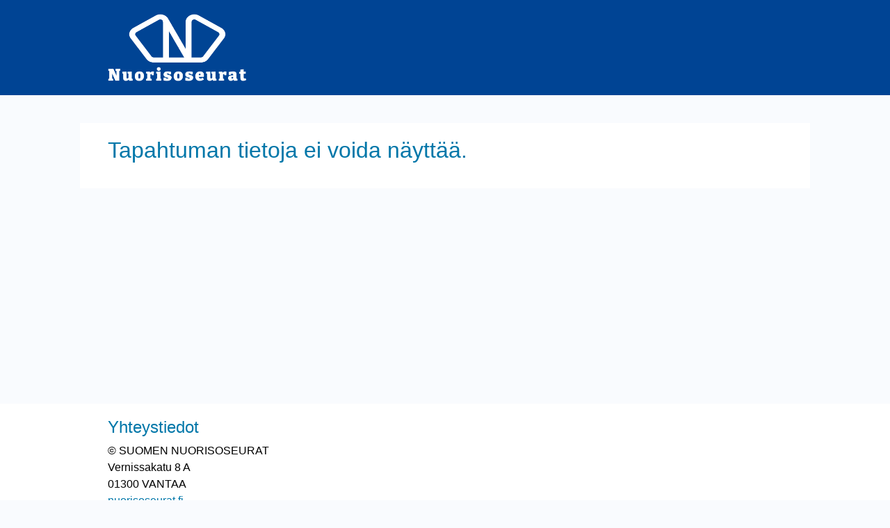

--- FILE ---
content_type: text/html; charset=utf-8
request_url: https://nuorisoseurarekisteri.fi/Tapahtumat/tapahtumatiedot.aspx?id=5272&fbclid=IwAR31FuVjauuBD_m_Mi82p2ojYGglup5w-FZdvoDsBZeLCUn2iw5CebOCGp8
body_size: 6225
content:


<!DOCTYPE html>

<html>
<head><meta name="viewport" content="width=device-width, initial-scale=1.0" /><title>
	KNoppi-koulutus Lounais-Suomi 17.9.2022 11:30 - 27.11.2022 15:30
</title><link rel="stylesheet" href="https://code.jquery.com/ui/1.12.1/themes/base/jquery-ui.css" /><link rel="stylesheet" href="https://stackpath.bootstrapcdn.com/bootstrap/4.1.3/css/bootstrap.min.css" integrity="sha384-MCw98/SFnGE8fJT3GXwEOngsV7Zt27NXFoaoApmYm81iuXoPkFOJwJ8ERdknLPMO" crossorigin="anonymous" />
    <link rel="stylesheet" href="/Tapahtumat/tapahtumahallinta_julkinen/sass/style.css" />
    <link rel="stylesheet" href="/Tapahtumat/tapahtumahallinta_julkinen/css/tapahtumahallinta.css" />
    
    <script src="https://kit.fontawesome.com/e20ee35a85.js" crossorigin="anonymous"></script>
    <script src="https://code.jquery.com/jquery-3.3.1.min.js" integrity="sha256-FgpCb/KJQlLNfOu91ta32o/NMZxltwRo8QtmkMRdAu8=" crossorigin="anonymous"></script>
    <script src="https://code.jquery.com/ui/1.12.1/jquery-ui.min.js" integrity="sha256-VazP97ZCwtekAsvgPBSUwPFKdrwD3unUfSGVYrahUqU=" crossorigin="anonymous"></script>
    <script src="https://cdnjs.cloudflare.com/ajax/libs/popper.js/1.14.3/umd/popper.min.js" integrity="sha384-ZMP7rVo3mIykV+2+9J3UJ46jBk0WLaUAdn689aCwoqbBJiSnjAK/l8WvCWPIPm49" crossorigin="anonymous"></script>
    <script src="https://stackpath.bootstrapcdn.com/bootstrap/4.1.3/js/bootstrap.min.js" integrity="sha384-ChfqqxuZUCnJSK3+MXmPNIyE6ZbWh2IMqE241rYiqJxyMiZ6OW/JmZQ5stwEULTy" crossorigin="anonymous"></script>
    <script src="/Tapahtumat/Scripts/ilmoittautumislomake.js" type="text/javascript"></script>
    <script src="/Tapahtumat/tapahtumahallinta_julkinen/js/tapahtumahallinta.js" type="text/javascript"></script>
    
    
    </head>
<body>
    

    <style>
		h1, h2, h3, h4, h5, a {
			color: #0077a9 !important;
		}
		
		.btn {
			border: 2px solid rgb(249, 137, 83) !important;
		}
		
		.btn:hover {
			border: 2px solid rgb(249, 117, 63) !important;
		}
		
		.btn-secondary {
			color: rgb(249, 137, 83) !important;
			background-color: white !important;
		}
		
		.btn-secondary:hover {
			color: white !important;
			background-color: rgb(249, 117, 63) !important;
		}
		
		.btn-primary:hover {
			background-color: rgb(249, 117, 63) !important;
			color: white !important;
		}
		
		.btn-primary {
			background-color: rgb(249, 137, 83) !important;
			color: white !important;
		}
	</style>

    <form method="post" action="./tapahtumatiedot.aspx?id=5272&amp;fbclid=IwAR31FuVjauuBD_m_Mi82p2ojYGglup5w-FZdvoDsBZeLCUn2iw5CebOCGp8" id="form1">
<div class="aspNetHidden">
<input type="hidden" name="__VIEWSTATE" id="__VIEWSTATE" value="LeLt4yrKNk5MXJdQYc1+gouN5X0cnDEqHiFsak2nNSiF49txTPC9fJ8XmVpCozS5/[base64]/lK66p8kqIMMgGeLqKKEFyzOE73FErcV1RMAtzI8W3U6+Flt19OSYe1EQrxVcH1qvce6hCIY6TDMkIDrll4rfaYc6Lq8acRDginN0B/xWWR73wuANwNIntKPd193H/uLNSS9F+zXPHE/YpScXVK5dXcd5NMWu+cpZMP/OyN9zjnpSpKhRnBWwEdMFnf3wnBQPyJS+agLLh6eBvhPGzehRe5duAEppx7ZvldHXBf+QUnxMZwyIjTMVra+H7TC0lSLUHcggbYbzhCalKgs/3cjLkCrwCnvclQl3J6wBVO432hI0+P3qXwCE3JzNnNBl6fV5d0g7PHq4toUdTcwzhkItsuCJ4A/RBTZ5Ljb5p/hKQsAgoMD2VgjhP1qyg8xycIY4l2jwzZoZRAL9WS7DE3U2qNzwwm1U5lj9ZU9TpJN51q8ZKj4pQpc3mvskKFjRins0Xe8wNzHJN40W/izYiYQEt3UTZ1pT920RWuPoFtLJcS/+OQrZP4DfmLYR66G8pcwCOeA9Gt7ljbTVXiavhiLu24m0aBX1tw2DDaGIJkrr7ttlM3uF1qHIhh13QnuBjE8n+B6+kgTrh2l1HIUcHnN3xlqqkl1/p0XvUZTa9e4Bpa3y9NON91Pgz//A3MhGHvwbCh1VS9Y5/IaVobI6T9WUvSGN5ZqkYJP6gDq/xEoDhwOaa7FGaNZEbXTmXvl8MBGVsH8mA/2hZga8JSgf+EdnvudAr6eLXshF4l7bacSrHHbv2GikE2OtqRb4EML0DGsSywi98B/5qdzv32ofGf62ge1EsYuMkt4Yw+1pJecSl8IjA0QBHS1REPZmNjPhft6/cqF0sW1YwnB+eH+qFcjMycLoA8QB5f2rKM4gN5qHhUPCN1gaSAyd36nvb9+YV4PQvHz2KhCDxbI6ANgPmM7ToMexEHyACciNe0zLoRHaVcLZqB3EnNdsWPgVPCGB0GaEao8ws5hX6brR5eO6Y8j//c6/[base64]/8S4FnWXWAeP1JwJYd805xZ0VSUEDwvcnCxs6BDdmfewCsMNoaUG/gtM5V6DfKFjgeGYCi7zE7sMtbmQUAu+urDU91drwn94X/pROO2YMRms++7LQKG0GM0rJL" />
</div>

<div class="aspNetHidden">

	<input type="hidden" name="__VIEWSTATEGENERATOR" id="__VIEWSTATEGENERATOR" value="E45CCF66" />
</div>
        <div id="header" style="background-color:#004494;">
            <div class="container">
                <div class="row align-items-center">
                    <div class="col">
						<a href="https://nuorisoseurat.fi/" rel="home" title="Kotisivulle">
                            <img class="img-fluid logo" src="/Tapahtumat/tapahtumahallinta_julkinen/img/asiakkaat/nuorisoseurat.png" />
                        </a>
                    </div>
                    <div class="col flags">
                        <ul style="list-style-type: none;">
                            
                        </ul>
                    </div>
                </div>
            </div>
        </div>

        <div id="content">
            <div class="container">
                
    <div id="Body_formData">
        <div class="tapahtumatiedot">
            

            
                <div class="form-group">
                    <h2>Tapahtuman tietoja ei voida näyttää.</h2>
                </div>
            

            
        </div>
    </div>

            </div>
        </div>
    

<script type="text/javascript">
//<![CDATA[
$('html').attr('lang', 'fi-FI');//]]>
</script>
</form>

    <div id="footer" style="background-color: #fff; color: #000;">
        <div class="container">
            <div class="row">
                <div class="col-12">
                    <h4>Yhteystiedot</h4>
                </div>
                <div class="col">
                    <p>
                        © SUOMEN NUORISOSEURAT <br />
                        Vernissakatu 8 A <br />
                        01300 VANTAA <br />
                        <a href="https://nuorisoseurat.fi/">nuorisoseurat.fi</a> <br />
                        info@nuorisoseurat.fi​ <br /> 
                    </p>
                </div>
            </div>
        </div>
    </div>
    
    
</body>
</html>


--- FILE ---
content_type: text/css
request_url: https://nuorisoseurarekisteri.fi/Tapahtumat/tapahtumahallinta_julkinen/sass/style.css
body_size: 3400
content:
/*main colors*/
/*typography*/
html, body {
  height: 100%;
  margin: 0; }

body {
  background-color: #f9fbfe;
  color: #34495E; }

.container {
  padding: 20px 40px; }

.fixed {
  position: fixed;
  top: 0;
  width: 100%; }

.datepicker-container {
  position: relative; }

.datepicker-container:after {
  font-family: "Font Awesome 5 Pro";
  font-weight: 400;
  content: "\f073";
  position: absolute;
  right: 8px;
  top: 8px; }

.hidden {
  display: none !important; }

h1, h2, h3, h4, h5, a {
  color: #34495e; }

#footer a {
  color: #fff;
  text-decoration: underline; }

.btn-primary {
  background-color: #34495e;
  color: #fff;
  border: 2px solid #34495e; }
  .btn-primary:hover {
    background-color: #fff;
    color: #34495e;
    border: 2px solid #34495e; }

.btn-secondary {
  color: #34495e;
  background-color: #fff;
  border: 2px solid #34495e; }
  .btn-secondary:hover {
    color: #fff;
    background-color: #34495e;
    border: 2px solid #34495e; }

.badge-primary {
  background-color: #34495e; }

label {
  display: block; }

.no-max-width {
  max-width: initial !important; }

.counter-number {
  position: absolute;
  right: 20px;
  color: #ced4da !important; }

#header {
  background-color: #fff;
  text-align: center; }
  #header .col-12 {
    margin-bottom: 20px; }
  #header .logo {
    max-width: 200px; }
  #header .flags ul {
    list-style: none;
    margin: 0;
    padding: 0; }
    #header .flags ul li {
      display: inline-block; }

#Body_lomake_timer {
  background-color: #fff;
  padding: 20px 40px;
  position: absolute;
  right: 0;
  top: 0;
  width: 100%;
  font-weight: bold;
  text-align: center; }

#Body_lomake_timer.fixed {
  position: fixed;
  top: 0;
  width: 100%;
  text-align: center;
  -webkit-box-shadow: 2px 7px 28px -12px rgba(0, 0, 0, 0.75);
  -moz-box-shadow: 2px 7px 28px -12px rgba(0, 0, 0, 0.75);
  box-shadow: 2px 7px 28px -12px rgba(0, 0, 0, 0.75); }

@media (min-width: 768px) {
  #header {
    text-align: left; }
    #header .flags {
      text-align: right; } }

.content-header {
  margin-bottom: 40px; }

.content-buttons {
  margin-bottom: 40px; }

#content {
  margin-top: 40px;
  margin-bottom: 40px; }
  #content .container {
    position: relative;
    background-color: #fff; }

#Body_lomake_formData {
  padding-top: 60px; }

#Body_lomake_timer {
  background-color: #fff;
  padding: 20px 40px;
  position: absolute;
  right: 0;
  top: 0;
  width: 100%;
  font-weight: bold;
  text-align: center; }

#Body_lomake_timer.fixed {
  position: fixed;
  top: 0;
  width: 100%;
  text-align: center;
  -webkit-box-shadow: 2px 7px 28px -12px rgba(0, 0, 0, 0.75);
  -moz-box-shadow: 2px 7px 28px -12px rgba(0, 0, 0, 0.75);
  box-shadow: 2px 7px 28px -12px rgba(0, 0, 0, 0.75); }

#Body_lomake_btnRemove {
  margin-top: 20px; }

.tapahtumalistaesine {
  margin-bottom: 40px; }

.tapahtumalistaus .tapahtuma {
  margin-bottom: 20px; }

.hakuehdot {
  margin-bottom: 40px; }

.tapahtuma-yhteistyokumppanit img {
  width: 100%;
  height: auto; }

.tapahtumalista-header {
  display: inline-block; }

.ul-yhteistyokumppanit img {
  width: 150px; }

.otsikolliset-yhteistyokumppanit {
  display: flex;
  flex-wrap: wrap;
  align-items: flex-start;
  justify-content: flex-start; }

.mycheckbox input, .mycheckbox label, .myradio input, .myradio label {
  display: inline-block;
  margin-left: 10px; }

.otsikolliset-yhteistyokumppanit img {
  width: 100%;
  height: auto;
  padding-top: 15px; }

.otsikolliset-yhteistyokumppanit .yk-title {
  color: black !important; }

.tapahtuma_kuva {
  margin-bottom: 20px; }

.tapahtuma_kuva img {
  width: 100%;
  height: auto; }

/*media queries*/
@media (min-width: 1200px) {
  .container {
    max-width: 1050px; } }

@media (min-width: 768px) {
  .tapahtumakalenteri {
    padding: 40px; } }

#footer {
  color: #fff;
  background: #000; }
  #footer h1, #footer h2, #footer h3, #footer h4, #footer h5 {
    color: #fff; }


--- FILE ---
content_type: application/javascript
request_url: https://nuorisoseurarekisteri.fi/Tapahtumat/tapahtumahallinta_julkinen/js/tapahtumahallinta.js
body_size: 891
content:
$(window).scroll(function () {
    var sticky = $('.sticky'),
        scroll = $(window).scrollTop();

    if (scroll >= 100) sticky.addClass('fixed');
    else sticky.removeClass('fixed');
});

jQuery(document).ready(function () {


    if (jQuery("#footer").length) {

        var contentHeight = jQuery(window).height();
        var footerHeight = jQuery('#footer').height();
        var footerTop = jQuery('#footer').position().top + footerHeight;
        if (footerTop < contentHeight) {
            jQuery('#footer').css('margin-top', 40 + (contentHeight - footerTop) + 'px');
        }
    }

    $(".counter[maxlength]").focusin(function () {
        $(this).before("<span class='counter-number'>" + $(this).val().length + " / " + $(this).prop("maxlength") + "</span>");
    });

    $(".counter[maxlength]").focusout(function () {
        $(this).prev(".counter-number").remove();
    });

    $(".counter[maxlength]").keyup(function () {
        var next = $(this).prev(".counter-number");
        if (next.length > 0) {
            next.text($(this).val().length + " / " + $(this).prop("maxlength"));
        }
    });

    $('body').on('change', '.custom-file-input', function () {
        var fileName = this.files.length ? this.files[0].name : "";
        $(this).next('.custom-file-label').text(fileName);
    });

    $('body').on('focus', ".datepicker", function () {
        $(this).datepicker({ dateFormat: 'd.m.yy' });
    });
});

--- FILE ---
content_type: application/javascript
request_url: https://nuorisoseurarekisteri.fi/Tapahtumat/Scripts/ilmoittautumislomake.js
body_size: 2170
content:
var emailRegex = /\w+([-+.]\w+)*@\w+([-.]\w+)*\.\w+([-.]\w+)*/;

function setUpDocument(saveButtonId) {

    
    $('#' + saveButtonId).click(
          function () {

              var valid = true;

              var cbControls = $('*[data-ctrlType="cbl"]');

              var emailControls = $('input[data-ctrlType="email"]');

              cbControls.each(function (i, e) {
                  var selected = false;

                  $(e).find('input[type="checkbox"]').each(function (index, element) {
                      if (element.checked) selected = true;
                  });

                  if (selected) {
                      $(e).parent().closest('.optioryhma').find(".form-group").removeClass('cblError');
                  }
                  else {
                      $(e).parent().closest('.optioryhma').find(".form-group").addClass('cblError');
                      valid = false;
                  };
              });


              if (!Page_ClientValidate()) {
                  $.each(Page_Validators, function () {
                      var validator = $(this)[0];
                      if (validator != null) {
                          var controltovalidate = validator.controltovalidate;

                          if (controltovalidate != null) {
                              $('#' + controltovalidate).parent().closest('.optioryhma').find(".form-group").removeClass('has-error');
                              ValidatorValidate(validator);
                              if (!validator.isvalid) {
                                  setTimeout(function () {
                                      $('#' + controltovalidate).parent().closest('.optioryhma').find(".form-group").addClass("has-error");
                                  }, 10);
                              }
                          }
                      }
                  });
                  valid = false;
              }

              emailControls.each(function (i, e) {

                  var value = $(e).val();

                  if (emailRegex.test(value)) {
                      $(e).parent().closest('.optioryhma').find(".form-group").removeClass('has-error');
                  }
                  else {
                      $(e).parent().closest('.optioryhma').find(".form-group").addClass('has-error');
                      valid = false;
                  };
              });

              return valid;
          }
    );
}

function validateCheckBoxList(source, args) {
    alert(args.Value);
}

function validateEmail(sender, args) {
    var regex = /(^$)|\w+([-+.]\w+)*@\w+([-.]\w+)*\.\w+([-.]\w+)*/;
    return regex.test(args.Value);
}
